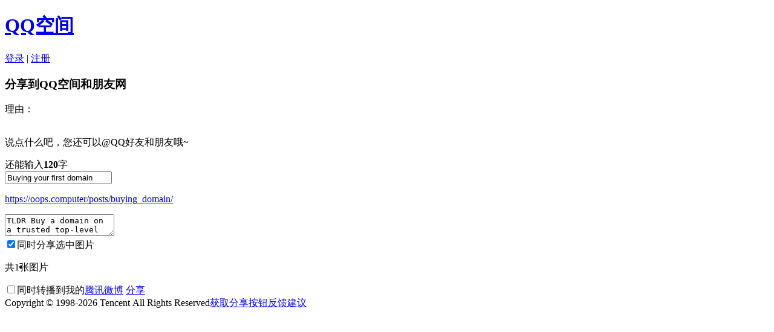

--- FILE ---
content_type: text/html; charset=UTF-8
request_url: https://sns.qzone.qq.com/cgi-bin/qzshare/cgi_qzshare_onekey?url=https://oops.computer/posts/buying_domain/&title=Buying%20your%20first%20domain&summary=TLDR%20Buy%20a%20domain%20on%20a%20trusted%20top-level%20domain,%20using%20an%20email%20with%20multi-factor%20authentication%20%28MFA%29.%20On%20the%20registrar%20and%20domain,%20enable%20MFA,%20turn%20on%20transfer%20lock%20and%20domain%20privacy%20on%20the%20domain%20until%20you%20get%20corporate%20mailing%20and%20email%20addresses.%0ABuying%20your%20first%20domain%20As%20a%20brand%20new%20company,%20you%E2%80%99re%20going%20to%20need%20a%20domain%20name%20rapidly.&pics=https://oops.computer/icons/apple-touch-icon.png&site=Oops.%F0%9F%96%A5
body_size: 8691
content:

<!DOCTYPE HTML>
<html  >
<head>
<meta http-equiv="X-UA-Compatible" content="IE=edge"/>
<meta http-equiv="content-type" content="text/html; charset=UTF-8" />
<meta charset="charset=utf-8" />
<meta http-equiv="Content-Language" content="zh-cn" />
<meta name="robots" content="all" />
<meta name="author" content="Tencent-ISRD" />
<meta name="Copyright" content="Tencent" />
<meta name="Description" content="Qzone精彩由你而来" />
<meta name="Keywords" content="Qzone,QQ空间,Blog,博客,网络日志,播客,腾讯,QQ,Tencent" />


<link rel="shortcut icon" href="//qzonestyle.gtimg.cn/aoi/img/logo/favicon.ico" type="image/x-icon" />
<title>分享到QQ空间</title>

<SCRIPT type="text/tmpl" id="shareResultTmpl">
<div class="mod_result">
	<div class="tips">
		<h3><i class="img i_info_correct_32">&nbsp;</i>分享成功!</h3>
		<p>
			<span id="countDown">10</span>秒后窗口自动关闭
		</p>
		<a href="javascript:void(0);" id="detailLink" class="btn_a btn_s1_h28 btn_go_qzone" target="_blank">
	                    <i class="img btn_s1_h28_l"></i>
	                    <span class="btn_s1_h28_r">进入我的空间</span>
                	</a>
	</div>
</div>
</SCRIPT>
<script type="text/tmpl" id="shareMainPanelTmpl">
<label for="" class="reason">理由：</label>
<div CONTENTEDITABLE=true name="Name" class="inputstyle" id="descriptiontx" ><%if(description){%><%=escHTML(description)%><%}%></div>
<div class="share_pop_friend_list" id="friendList"></div>
<p id="wartermark" class="watermark" <%if(description.length>0){%>style="display:none"<%}%>>说点什么吧，您还可以@QQ好友和朋友哦~</p>
<%if(SHARE.string.countDescLen(description)>120){%>
<div class="count_txt" id="currentLength" style="color:red;">已超出<strong><%=SHARE.string.countDescLen(description)-120%></strong>字</div>
<%}else {%>
<div class="count_txt" id="currentLength">还能输入<strong><%=120- SHARE.string.countDescLen(description)%></strong>字</div>
<%}%>
<div class="mod_send" id="sendPanel" style="display:none;">
	<label>发送：</label>
	<div class="selector_wrap">
		<p id="sendEidtorWatermark" >请在这里输入QQ号码、昵称、备注、邮箱地址</p>
		<div class="item_selected" CONTENTEDITABLE=true id="sendEidtor"></div>
		<div class="select_list" id="listDiv" style="display:none;width:400px;"></div>
		<!--<div class="select_hint">在这里输入的是提示信息</div><input type="hidden" name="datas">-->
			</div>
		</div>
		<div class="mod_section">
		<input id="title" class="view_title" type="text"  MAXLENGTH=50 value="<%=escHTML(title)%>" />
		<p class="sub_head" id="url"><%if(url){%><a target="_blank" href="<%=escHTML(url)%>"><%=escHTML(url)%></a><%}%></p>
		<textarea class="view_summary"  id="summary" ><%=escHTML(summary)%></textarea>
		<%if(urlcount&&urlcount>0){%><p class="share_count" id="shareCount" >已被分享<%=urlcount%>次</p><%}%>
	</div>
	<!--这里属于变化区域-->
	<div id="mod_pic" class="mod_variable few_pic">
		<div class="check_img" id="checkPanel" <%if(coverurl ||imgsCount===0){%>style="display:none;"<%}%>>
			<label for="preview" class="mod_arrange">
			<input type="checkbox" name="preview" id="preview" <%if(imgsCount>0){%>checked="checked"<%}%>  />同时分享选中图片</label>
		</div>
	<%if(coverurl){%>
		<div class="mod_video" id="videoPanel">
			<div class="mod_play" id="videoPic">
				<!--文档类型或者是qqshow不显示播放icon-->
				<%if(type!=11 && type!=12){%><a class="icon_play"><span>播放</span></a><%}%>
				<img style="vertical-align: middle; " src="//qzonestyle.gtimg.cn/ac/b.gif" onload="reduceImage(escHTML(util.decodeParam('<%=coverurl%>')),120,90,{img:this})" />
			</div>
		</div>
	<%}else if(imgsCount>0){%>
		<div class="mod_list" id="imgPanel">
			<ul id="imgList">
				<%for(var i =0;i<imgsCount;i++){%>
					<li class="evt_click" data-hottag="imgpanel.preview">
					<div class="mod_preview" id="preview_img_container_<%=i%>">
					</div>
					<span class="icon_select"></span>
					</li>
				<%}%>
			</ul>
		</div>
	<%}%>
	<div class="mod_pages" id="pagePanel" style="">
		<span class="mod_arrow arrow_back arrow_back_disable" style="<%if(imgsCount<5){%>display:none;<%}%>" id="prePage">
			<span class="arrow_in"></span>
			<span class="arrow_out"></span>
		</span>
		<span class="mod_arrow arrow_prev" style="<%if(imgsCount<5){%>display:none;<%}%>" id="nextPage">
			<span class="arrow_in"></span>
			<span class="arrow_out"></span>
		</span>
		<%if(type!=5 && type!=11 && type!=12 && imgsCount>0){%><p class="pic_counts" id="picCounts">共<%=imgsCount%>张图片</p><%}%>
	</div>
</div>
</script>
<!--[if IE 6]>
<script type="text/javascript">
/* <![CDATA[*/
try{
document.execCommand("BackgroundImageCache", false, true);
}
catch(e){}
/* ]]> */
</script>
<![endif]-->
<script type="text/javascript">
var g_timePoints =[new Date()];

window.console || (window.console={
	log : function(){}
});


function isQZONE(){
	return window.location.host.indexOf('.qzone.qq.com')>0;
}

var curHostname = location.hostname;
if(curHostname.indexOf('pengyou') != -1) {
    document.domain = curHostname.substring(curHostname.indexOf('pengyou'), curHostname.length);
} else {
    document.domain="sns.qzone.qq.com";
}


function getParamter(name){
    var r = new RegExp("(\\?|#|&)" + name + "=([^&#]*)(&|#|$)");
    var m = location.href.match(r);
    return (!m?"":m[2]);
};

(function(){
	var seed = Math.random() * 10000;

	var onMessage = function(handler){
		if(window.addEventListener){
			window.addEventListener('message',handler);
		}else if(window.attachEvent){
			window.attachEvent('onmessage',handler);
		}
	}

	var isQQDomain = function(url){
		var link = document.createElement('a');
		link.href = url;
		
		return /\.qq\.com$/.test(link.hostname);
	}

	if (window.top != window){
		window.console && console.log('page in a iframe')
		var p = /\.qq\.com$/;
		var top_host;
		try{
			top_host = window.top.location.host;
		}
		catch(err){}
		
		var callerOrigin = decodeURIComponent(getParamter('origin'));
		setTimeout(function(){
			if (!p.test(top_host)){
				window.top.location = window.location;
			}
		},1000);

		
		if(!top_host && isQQDomain(callerOrigin)){

			onMessage(function(evt){

				var data = evt.data;
				if(typeof data =='string'){
					try{
						data = JSON.parse(evt.data);	
					}catch(err){
						data = {};
					}
					
				}
				
				if(data.EVT == 'SET_CALLER_HOST' && seed == data.seed){
					top_host = data.host;
				}
			})
			parent.postMessage(JSON.stringify({
				EVT : 'GET_CALLER_HOST',
				seed : seed
			}), callerOrigin);
			
			
		}
		
	}

})()

function getCookie(name) {
    var r = new RegExp("(?:^|;+|\\s+)" + name + "=([^;]*)"),
    m = document.cookie.match(r);
    return (!m ? "": m[1]);
}

/**
 * 一个简单的摘要签名算法
 * @ignore
 *
 */
function getACSRFToken(url) {
    var skey;
    url || (url = '');
    if(url.indexOf('qzone.qq.com/')>-1){
        skey = getCookie("p_skey");
    }else if(url.indexOf('qq.com')>-1){
        skey =getCookie("skey");  
    }
    if(!skey){
        skey = getCookie("p_skey") || getCookie("skey");
    }
    return arguments.callee._DJB(skey);    
}
getACSRFToken._DJB = function(str) {
    var hash = 5381;
    for (var i = 0,
    len = str.length; i < len; ++i) {
        hash += (hash << 5) + str.charAt(i).charCodeAt();
    }
    return hash & 0x7fffffff;
}

var g_bPengyou = 0,
g_bBweibo = 0,
g_iPuin = '',
g_iUin = 0,
g_sShortUrl = 'https:\x2F\x2Foops.computer\x2Fposts\x2Fbuying_domain\x2F',
g_sShortUrlAdtag = '',
g_bIsAlpha = '',
g_Name = '',
g_pImage = '';
var g_retryCount = 0;
var g_imgcacheDomain ,g_siDomain;
try{
	g_imgcacheDomain = parent.imgcacheDomain || 'qzs.qq.com',
	g_siDomain =  parent.siDomain || 'qzonestyle.gtimg.cn';
}catch(e){
	g_imgcacheDomain = 'qzs.qq.com',
	g_siDomain =  'qzonestyle.gtimg.cn';
};

function escHTML(str) {
    return (str + '').replace(/&/g, '&amp;').replace(/</g, '&lt;').replace(/>/g, '&gt;').replace(/\x27/g, '&#039;').replace(/\x22/g, '&quot;');
}

var getRealLen = function (s,isUTF8){
	if(typeof(s)!='string'){
		return 0;
	}
	if(!isUTF8){
		return s.replace(/[^\x00-\xFF]/g,"**").length;
	}else{
		var cc=s.replace(/[\x00-\xFF]/g,"")
		;return(s.length-cc.length)+(encodeURI(cc).length/3);
	}
};

var cut = function (str,bitLen,tails){
	str=String(str);
	bitLen-=0;
	tails=tails||'';
	if(isNaN(bitLen)){
		return str;
	}
	var len=str.length,
	i=Math.min(Math.floor(bitLen/2),len),
	cnt=getRealLen(str.slice(0,i));
	for(;i<len&&cnt<bitLen;i++){
		cnt+=1+(str.charCodeAt(i)>255);
	}
	return str.slice(0,cnt>bitLen?i-1:i)+(i<len?tails:'');
};



var reduceImage = function(trueSrc,ew,eh,options){

	var img = new Image();
	var i =0;
	img.onload = function(){
		if(!options.img){
			
			window.console && console.log('未指定img');
			return;
		}
		var widthRatio = this.width / ew;
		var heightRatio = this.height / eh;
		if(this.width > ew || this.height > eh) {
			if(widthRatio >= heightRatio){
				options.img.width = ew;
			}else{
				options.img.height = eh;
			}
		}
		options.img.onload=null;
		options.img.src = this.src;
		options && options.callback && options.callback(this);
	}
	img.src = trueSrc;
};

var tmpl = (function(){
	var cache = {};
	return function tmpl(str, data, key) {
		var strIsKey = !/\W/.test(str);
		key = key || (strIsKey ? str : null);
		var fn = key ? cache[key] = cache[key] || tmpl(strIsKey ? document.getElementById(str).innerHTML : str) :
		new Function("obj", "var p=[],print=function(){p.push.apply(p,arguments);}; with(obj){p.push('" + str
			.replace(/[\r\t\n]/g, " ")
			.split("\\'").join("\\\\'")
			.split("'").join("\\'")
			.split("<%").join("\t")
			.replace(/\t=(.*?)%>/g, "',$1,'")
			.split("\t").join("');")
			.split("%>").join("p.push('")
		+ "');}return p.join('');");
		return data ? fn( data ) : fn;
	};
})();
var SHARE = window.SHARE || {};
SHARE.string = (function() {
    return {
        /**
     * 计算分享理由的字数，这里是直接使用微博的计算方法
     * 其中中文会判断为两个字节，链接将会看作11个中文字符
     */
        countDescLen: function(str) {
            var value = str.replace(/(^\s*)|(\s*$)/g, "");
            var reg = new RegExp('((news|telnet|nttp|file|http|ftp|https)://){1}(([-A-Za-z0-9]+(\\.[-A-Za-z0-9]+)*(\\.[-A-Za-z]{2,5}))|([0-9]{1,3}(\\.[0-9]{1,3}){3}))(:[0-9]*)?(/[-A-Za-z0-9_\\$\\.\\+\\!\\*\\(\\),;:@&=\\?/~\\#\\%]*)*', 'gi');
            value = value.replace(reg, '**********************');
            return Math.ceil(value.replace(/[^\x00-\xff]/ig, "**").length / 2);
        }
    };
})();


function ptlogin2_onResize(w, h) {try {if((h-0)<180){h = 180;}document.getElementById('loginFrame').style.height = h + 'px';
document.getElementById('login_box').style.height = h + 'px';} catch(e) {}};

function onReceiveMessageLoginCallback(evt){
	if(evt.origin =='http://qzs.qq.com' || evt.origin =='https://qzs.qq.com'){
		return
	}
	if(evt.data.EVT == 'loginCallback'){
		loginCallback();	
	}
	
}

if(window.addEventListener){
	window.addEventListener('message',onReceiveMessageLoginCallback);
}else if(window.attachEvent){
	window.attachEvent('onmessage',onReceiveMessageLoginCallback);

}

window.loginCallback = function(){
	
	var uin = getCookie("uin")||0;
	if(uin && (/^o([0-9]+)$/).test(uin)){
		uin = parseFloat(RegExp.$1);
	}
	
	setUin();
	
	document.getElementById('login_panel').style.display="none";
	loginCallback.Callback&&loginCallback.Callback();
};
loginCallback.bReload = true;
window.g_urlinfo = null;

var filteImage = function(imgUrls, notInThisUrls){

	var tempMap = {}, tempUrls = [];
	var notInThisStr = ('|' + (notInThisUrls||[]).join('|') + '|').toLowerCase();
	for(var i=0;imgUrls && i<imgUrls.length;i++){

		var url = imgUrls[i];
		if(!url || url.indexOf('http')!=0){
			imgUrls.splice(i,1);
			i--;
			continue;
		}
		url = imgUrls[i];
		if(!tempMap[url]){
			tempMap[url]=1;
			( notInThisStr.indexOf( '|' + url.toLowerCase() + '|') == -1 ) && tempUrls.push(url);
		}
	}
	return tempUrls;
}

var util = {
	decodeParam : function(str){
		if(!str){
			return '';
		}
		var result;
		try{
			result = decodeURIComponent(str.replace(/\+/g, ' '));
		}catch(err){
			result = '';
			window.console && console.log('[ERROR] util.decodeParam 发生异常，异常的参数串为:'+str);
			//TODO:这里还要想想如何做统计上报,把这种异常监控起来
		}
		return result;
	}
};

window._Callback = function(responseData){
	g_timePoints[1] = new Date();
	var useNewSpliter = parseInt(getParamter('use_new_spliter'),10) || 0;
	var provideOnly = parseInt(getParamter('provide_only'),10)  || 0;
	var selfProvidedPics;
	if(useNewSpliter===1){
		selfProvidedPics = filteImage(util.decodeParam(encodeURIComponent(getParamter('pics'))).replace(/\+/g, '').split('!!'));
	}else{
		selfProvidedPics = filteImage(util.decodeParam(encodeURIComponent(getParamter('pics'))).replace(/\+/g, '').split('|'));/*selfProvidedPics作为网站在链接传图时，保存其图片url*/
	}
	
	if(responseData.code!=0){
		if(g_retryCount==2){
			g_urlinfo={
				description : util.decodeParam(getParamter('desc')),
				title : util.decodeParam(getParamter('title')),
				url : escHTML(util.decodeParam(g_sShortUrl)),
				summary : util.decodeParam(getParamter('summary')),
				pics : [],
				selfProvidedPics: selfProvidedPics,/**/
				imgs : [],
				type : 4
			}
		}
		return;
	}
	window._Callback=null;
	window.g_urlinfo = responseData.data;
	var title =util.decodeParam(getParamter('title'));
	
	var site = util.decodeParam(getParamter('site'));

	var summary = util.decodeParam(getParamter('summary'));
	var desc = util.decodeParam(getParamter('desc'));
	var url = window.g_sShortUrlAdtag || window.g_sShortUrl;
	var adtag = util.decodeParam(getParamter('adtag'));
	if(url){
		window.g_urlinfo.url = url;
	}
	if(title){
		window.g_urlinfo.title = title || url;
	}
	
	if(selfProvidedPics){
		
		window.g_urlinfo.selfProvidedPics = selfProvidedPics;
	}
	if(site){
		window.g_urlinfo.site = site;
	}
	if(summary){
		window.g_urlinfo.summary = summary;
	}
	if(desc){
		window.g_urlinfo.description = desc;
	}
	if(g_urlinfo.pics && !provideOnly){/*imgs保存urlinfo返回的图片，记得去掉用户在链接上自传的图片*/
		/*分享urlinfo拉取到的图片有+号啊*/
		g_urlinfo.imgs = filteImage( g_urlinfo.pics.replace(/\+/g, '').split('|'), window.g_urlinfo.selfProvidedPics||[]);
	}
	if(adtag){
		g_urlinfo.adtag = adtag;
	}
	if(g_urlinfo && g_urlinfo.summary){
		g_urlinfo.summary = g_urlinfo.summary
			.replace(/^\s+|\s+$/g,'')
			.replace(/[^\S\r\n]*[\r\n]\s*/g, '\r\n');
	}

	//window.console && console.log('urlinfo:',g_urlinfo);
};

if(getParamter('title')&&getParamter('summary')&&getParamter('pics')&&util.decodeParam(getParamter('url')).match(/^\s*(https?:\/\/)?[\w-\.]+(\.qq\.com|\.paipai\.com|\.pengyou\.com).*\s*$/ig)){/*暂缓压力*/
	var selfProvidedPics = filteImage(util.decodeParam(encodeURIComponent(getParamter('pics'))).replace(/\+/g, '').split('|'));
	window.g_urlinfo = {
		"nick":"",
		"pics":getParamter("pics"),
		selfProvidedPics : selfProvidedPics,
		"result":{"code":0,"msg":"","now":0},
		"site":util.decodeParam(getParamter('site')),
		"summary":util.decodeParam(getParamter('summary')),
		"title":util.decodeParam(getParamter('title')),
		description:util.decodeParam(getParamter('desc')),
		'url':util.decodeParam(getParamter('url')),
		imgs:[],
		"type":4,
		"urlcount":0
	};

}
/*加adtag参数，统计用*/
g_sShortUrlAdtag = g_sShortUrl;
/*if(g_sShortUrl.indexOf('#adtag=')==-1 && g_sShortUrl.indexOf('&adtag=')==-1){
	g_sShortUrlAdtag = g_sShortUrl + (g_sShortUrl.indexOf('#')>-1 ? '&': '#') + 'adtag=' + (getParamter('adtag')||'share');
}*/

var getUrlinfoCGI  = function(seed){
	seed || (seed = 0);
	return ['<script type="text/javascript" src="//',(location.hostname.indexOf('pengyou') > -1?'ishare.pengyou.com':'sns.qzone.qq.com'),'/cgi-bin/qzshare/cgi_qzshareget_urlinfo?fupdate=1&random=',seed,'&url=',encodeURIComponent(g_sShortUrlAdtag),'&g_tk=',getACSRFToken('https://sns.qzone.qq.com/cgi-bin/qzshare/cgi_qzshareget_urlinfo'),'" charset="utf-8"><\/script>'].join('');
}
document.write([
'<link rel="stylesheet" rev="stylesheet" href="//', g_siDomain, '/qzone_v6/share_transit.css" type="text/css" media="screen"/>',
'<link rel="stylesheet" rev="stylesheet" href="//', g_siDomain, '/qzone/app/qzshare/shareqq/shareqq.css" type="text/css" media="screen"/>'

].join(''));
</script>
</head>

<body class="mod_qzone" id="normalPanel">
				<script type="text/javascript">
					(function(){
						document.write((window.g_urlinfo?'':getUrlinfoCGI()));
					})();
				</script>
				<script>
								(function(){
									if(!g_urlinfo){
										g_retryCount++;
										console.log('getUrlinfo')
										document.write(getUrlinfoCGI(g_retryCount));
								}
								})();
				</script>
				<script>
				(function(){
					if(!g_urlinfo){
						
						g_retryCount++;
						console.log('getUrlinfo')
						document.write(getUrlinfoCGI(g_retryCount));
					}
				})();
				</script>
<div class="wrapper" id="main_container">
		<div class="mod_layout header" id="banner">
			<h1 class="layout_s"><a class="logo_qzone" href="https://qzone.qq.com" target="_blank">QQ空间</a></h1>
			<div class="layout_m mod_links" id="login_btn_panel">
			
				<a href="javascript:;" target="_blank" id="changeAccounts">登录</a> |
				<a href="https://imgcache.qq.com/qzone/web/load_login_1.htm" target="_blank">注册</a>
			
			</div>
		</div>
		
		<div class="main" id="poster" style="display:none;">
		
			<div class="bd act_game" id="share_game_result"></div>
            	
		</div>
		
		
		<div class="main" id="share_web_panel">
			<div class="btn_shareqq_panel" id="btn_shareqq_panel" title="分享给QQ好友、群、讨论组" style="display:none;">
				<span class="icon_shareqq"></span><a id="btn_shareqq" href="javascript:void(0);" >分享给QQ好友</a><span class="new_shareqq">新!</span>
			</div>
			<div class="bd">
				<h3><strong id="shareToTitle">分享到QQ空间和朋友网</strong></h3>
				<div id="shareMainPanel" class="mod_conts share_qzone">
				
				<script type="text/javascript">
					(function(){
						if(!window.g_urlinfo ||  !g_urlinfo.url.match(/^\s*(https?:\/\/)?([\w-]+\.)+[\w-]+(.*)?\s*$/ig)){
							window.g_urlinfo = {
								url : getParamter('url') || ''
							}
							if(!/^https?:\/\//.test(window.g_urlinfo.url)){
								window.g_urlinfo.url = 'http://' + window.g_urlinfo.url
							}
						}
						var MAX_DESC_LENGTH = 164;//单位是字节

						


						document.write(tmpl(document.getElementById('shareMainPanelTmpl').innerHTML,{
							description : window.g_urlinfo.description || '',
							title : cut(window.g_urlinfo.title,90,'..') || '',
							summary : cut(window.g_urlinfo.summary,MAX_DESC_LENGTH,'...') || '',
							url : window.g_urlinfo.url || '',
							coverurl : g_urlinfo.coverurl || '',
							//imgs : g_urlinfo.imgs || [],
							imgsCount: (g_urlinfo.imgs||[]).length + (g_urlinfo.selfProvidedPics||[]).length,
							urlcount : g_urlinfo.urlcount || 0,
							type : g_urlinfo.type || 4//网页类型
						}));
					})();
				</script>
				</div>
			</div>
			<div class="mod_layout ft">
				<div class="layout_s" id="sendOpenerPanel" style="display:none;">
					<p><span class="icon_send">send</span><a id="sendOpener" href="javascript:void(0);">分享给指定好友</a></p>
					<!--<p><span class="icon_share>要分享？</span><a href="#">分享给好友</a></p>-->
				</div>
				<div class="layout_m" id="buttonPanel">
					<label for="web_weibo" class="mod_arrange" id="shareWeibo" ><input type="checkbox" name="web_weibo" id="web_weibo" />同时转播到我的<a href="//rc.qzone.qq.com/myhome/weibo" target="_blank">腾讯微博</a></label>
				<a id="postButton" class="btn_a btn_s1_h28 btn_share" href="javascript:void(0);"><i class="img btn_s1_h28_l"></i><span class="btn_s1_h28_r">分享</span> </a>
				</div>
			</div>
		</div>
		<div class="footer" id="otherLinks">
			<div class="mod_links">
				<SCRIPT type="text/javascript">
				(function(){
					g_timePoints[2] = new Date();//内容渲染完成的时间
					var year = new Date().getFullYear();
					document.write([
						'Copyright &copy; 1998-',year,' Tencent All Rights Reserved',
						'<a href="javascript:void(0)" onclick="return false;" class="links">获取分享按钮</a>',
						'<a href="http://support.qq.com/discuss/780_1.shtml', '" target="_blank">反馈建议</a>'
					].join(''));				
				}());
				</SCRIPT>
			</div>
		</div>
	
	<div class="pop_wrap arr_up visual_none" id="login_panel">
		<div  class="mod_verify" >
			<!--这里插入iframe-->
			<iframe id="loginFrame" height="320px;" allowTransparency="true" frameborder="0" width="422px;" scrolling="no" ></iframe>
			<span class="close" id="loginCancel" title="关闭">×</span>
		</div>
		<span class="arrow"></span>
		<!--[if lt IE 9]>
		<span class="arrow_shadow"></span>
		<![endif]-->
	</div>
	
	
	<div class="pop_wrap arr_down" id="verify_panel"  style="display:none;">
		<div class="mod_verify">
			<p>为了您数据的安全，请输入验证码：</p>
			<p class="verify_code">
				<input type="text" maxlength=4  name="verifyInput" onkeydown="if(event.keyCode==13) $('verifyConfirm').onclick();" id="verifyInput" class="inputstyle"/>
				<a href="javascript:;" id="verifyConfirm" title="确定" class="mod_bt mod_bt_light"><span>确定</span></a>
			</p>
			<p class="txt_warn"><strong class="icon_hint"><span>提示</span></strong>请输入正确的验证码</p>
			<p>
				<img class="verify_img" id="verifyImg" alt="看不清请点击图片换一张"/>
				<a href="javascript:;" onclick="changeVerifyCode();return false;">看不清，换一张</a>
			</p>
			<span class="close" id="verifyCancel" title="关闭">×</span>
		</div>
		<span class="arrow"></span>
		<!--&lt;!&ndash;[if lt IE 9]>-->
		<span class="arrow_shadow"></span>
		<!--<![endif]&ndash;&gt;-->
	</div>
	
	
</div>

<div id="msg_panel" style="width:100%;position:absolute;top:260px;left:0;text-align:center;z-index:105;">
</div>


</body>
<script type="text/javascript">
var gHideWeibo = getParamter("weibo");
if(gHideWeibo === "0"){
  document.getElementById("shareWeibo").style.display = "none";
}
</script>
<script type="text/javascript" src="//qzonestyle.gtimg.cn/ac/qzfl/release/qzfl_for_qzone.js"></script>
<script type="text/javascript" src="//qzonestyle.gtimg.cn/c/=/qzone/app/qzshare/script/qzshare.onekey.js,/qzone/app/qzshare/shareqq/shareqq.js"></script>
<script type="text/javascript" src="//tajs.qq.com/stats?sId=17855777" charset="utf-8" ></script>'
</html>


--- FILE ---
content_type: text/html; charset=UTF-8
request_url: https://sns.qzone.qq.com/cgi-bin/qzshare/cgi_qzshareget_urlinfo?fupdate=1&random=0&url=https%3A%2F%2Foops.computer%2Fposts%2Fbuying_domain%2F&g_tk=5381
body_size: 183
content:
_Callback({
	"code":0,
	"subcode":0,
	"message":"",
	"default":0,
	"data":
{"nick":"","pics":"","site":"","summary":"","title":"https://oops.computer/posts/buying_domain/","type":4,"uin":1,"urlcount":0}}
);